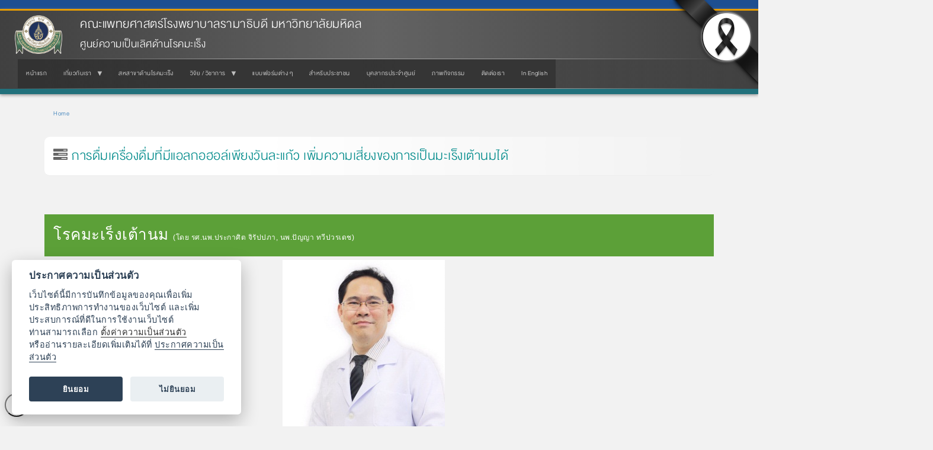

--- FILE ---
content_type: text/html; charset=UTF-8
request_url: https://www.rama.mahidol.ac.th/cancer_center/th/content/07102019-1632-th
body_size: 13866
content:
<!DOCTYPE html>
<html  lang="th" dir="ltr" prefix="og: https://ogp.me/ns#">
  <head>
    <meta charset="utf-8" />
<meta name="description" content="โรคมะเร็งเต้านม (โดย รศ.นพ.ประกาศิต จิรัปปภา, นพ.ปัญญา ทวีปวรเดช) " />
<meta name="keywords" content="cancer, center, reg, registry, Ramathibodi, hospital, ทะเบียน, มะเร็ง, โรงพยาบาล, รามาธิบดี" />
<link rel="canonical" href="https://www.rama.mahidol.ac.th/cancer_center/th/content/07102019-1632-th" />
<meta name="robots" content="index, follow, max-image-preview:large" />
<meta property="og:site_name" content="ศูนย์ความเป็นเลิศด้านโรคมะเร็ง คณะแพทยศาสตร์โรงพยาบาลรามาธิบดี มหาวิทยาลัยมหิดล" />
<meta property="og:type" content="website" />
<meta property="og:url" content="https://www.rama.mahidol.ac.th/cancer_center/th/content/07102019-1632-th" />
<meta property="og:title" content="การดื่มเครื่องดื่มที่มีแอลกอฮอล์เพียงวันละแก้ว เพิ่มความเสี่ยงของการเป็นมะเร็งเต้านมได้" />
<meta property="og:description" content="โรคมะเร็งเต้านม (โดย รศ.นพ.ประกาศิต จิรัปปภา, นพ.ปัญญา ทวีปวรเดช) " />
<meta property="og:image:alt" content="การดื่มเครื่องดื่มที่มีแอลกอฮอล์เพียงวันละแก้ว เพิ่มความเสี่ยงของการเป็นมะเร็งเต้านมได้" />
<meta property="og:updated_time" content="2022-04-20T15:11:38+07:00" />
<meta property="article:published_time" content="2019-10-07T16:32:21+07:00" />
<meta property="article:modified_time" content="2022-04-20T15:11:38+07:00" />
<meta name="Generator" content="Drupal 10 (https://www.drupal.org)" />
<meta name="MobileOptimized" content="width" />
<meta name="HandheldFriendly" content="true" />
<meta name="viewport" content="width=device-width, initial-scale=1.0" />
<link rel="icon" href="/cancer_center/sites/default/files/ramaLogo_64X64b_0.png" type="image/png" />
<link rel="alternate" hreflang="th" href="https://www.rama.mahidol.ac.th/cancer_center/th/content/07102019-1632-th" />

    <title>การดื่มเครื่องดื่มที่มีแอลกอฮอล์เพียงวันละแก้ว เพิ่มความเสี่ยงของการเป็นมะเร็งเต้านมได้ | ศูนย์ความเป็นเลิศด้านโรคมะเร็ง คณะแพทยศาสตร์โรงพยาบาลรามาธิบดี มหาวิทยาลัยมหิดล</title>
    <link rel="stylesheet" media="all" href="/cancer_center/libraries/drupal-superfish/css/superfish.css?t10n4e" />
<link rel="stylesheet" media="all" href="/cancer_center/core/assets/vendor/jquery.ui/themes/base/core.css?t10n4e" />
<link rel="stylesheet" media="all" href="/cancer_center/core/assets/vendor/jquery.ui/themes/base/controlgroup.css?t10n4e" />
<link rel="stylesheet" media="all" href="/cancer_center/core/assets/vendor/jquery.ui/themes/base/checkboxradio.css?t10n4e" />
<link rel="stylesheet" media="all" href="/cancer_center/core/assets/vendor/jquery.ui/themes/base/resizable.css?t10n4e" />
<link rel="stylesheet" media="all" href="/cancer_center/core/assets/vendor/jquery.ui/themes/base/button.css?t10n4e" />
<link rel="stylesheet" media="all" href="/cancer_center/core/assets/vendor/jquery.ui/themes/base/dialog.css?t10n4e" />
<link rel="stylesheet" media="all" href="/cancer_center/core/misc/components/progress.module.css?t10n4e" />
<link rel="stylesheet" media="all" href="/cancer_center/core/misc/components/ajax-progress.module.css?t10n4e" />
<link rel="stylesheet" media="all" href="/cancer_center/core/modules/system/css/components/align.module.css?t10n4e" />
<link rel="stylesheet" media="all" href="/cancer_center/core/modules/system/css/components/fieldgroup.module.css?t10n4e" />
<link rel="stylesheet" media="all" href="/cancer_center/core/modules/system/css/components/container-inline.module.css?t10n4e" />
<link rel="stylesheet" media="all" href="/cancer_center/core/modules/system/css/components/clearfix.module.css?t10n4e" />
<link rel="stylesheet" media="all" href="/cancer_center/core/modules/system/css/components/details.module.css?t10n4e" />
<link rel="stylesheet" media="all" href="/cancer_center/core/modules/system/css/components/hidden.module.css?t10n4e" />
<link rel="stylesheet" media="all" href="/cancer_center/core/modules/system/css/components/item-list.module.css?t10n4e" />
<link rel="stylesheet" media="all" href="/cancer_center/core/modules/system/css/components/js.module.css?t10n4e" />
<link rel="stylesheet" media="all" href="/cancer_center/core/modules/system/css/components/nowrap.module.css?t10n4e" />
<link rel="stylesheet" media="all" href="/cancer_center/core/modules/system/css/components/position-container.module.css?t10n4e" />
<link rel="stylesheet" media="all" href="/cancer_center/core/modules/system/css/components/reset-appearance.module.css?t10n4e" />
<link rel="stylesheet" media="all" href="/cancer_center/core/modules/system/css/components/resize.module.css?t10n4e" />
<link rel="stylesheet" media="all" href="/cancer_center/core/modules/system/css/components/system-status-counter.css?t10n4e" />
<link rel="stylesheet" media="all" href="/cancer_center/core/modules/system/css/components/system-status-report-counters.css?t10n4e" />
<link rel="stylesheet" media="all" href="/cancer_center/core/modules/system/css/components/system-status-report-general-info.css?t10n4e" />
<link rel="stylesheet" media="all" href="/cancer_center/core/modules/system/css/components/tablesort.module.css?t10n4e" />
<link rel="stylesheet" media="all" href="/cancer_center/modules/jquery_ui/assets/vendor/jquery.ui/themes/base/core.css?t10n4e" />
<link rel="stylesheet" media="all" href="/cancer_center/modules/jquery_ui/assets/vendor/jquery.ui/themes/base/draggable.css?t10n4e" />
<link rel="stylesheet" media="all" href="/cancer_center/modules/jquery_ui/assets/vendor/jquery.ui/themes/base/resizable.css?t10n4e" />
<link rel="stylesheet" media="all" href="/cancer_center/core/modules/ckeditor5/css/ckeditor5.dialog.fix.css?t10n4e" />
<link rel="stylesheet" media="all" href="/cancer_center/core/assets/vendor/jquery.ui/themes/base/theme.css?t10n4e" />
<link rel="stylesheet" media="all" href="/cancer_center/modules/calendar/css/calendar.css?t10n4e" />
<link rel="stylesheet" media="all" href="/cancer_center/modules/calendar/css/calendar_multiday.css?t10n4e" />
<link rel="stylesheet" media="all" href="/cancer_center/modules/jquery_ui/assets/vendor/jquery.ui/themes/base/theme.css?t10n4e" />
<link rel="stylesheet" media="all" href="/cancer_center/libraries/drupal-superfish/style/black/black.css?t10n4e" />
<link rel="stylesheet" media="all" href="https://www.rama.mahidol.ac.th/atrama/sites/default/files/bootstrap/css/bootstrap.css" />
<link rel="stylesheet" media="all" href="https://cdn.jsdelivr.net/npm/@unicorn-fail/drupal-bootstrap-styles@0.0.2/dist/3.1.1/7.x-3.x/drupal-bootstrap.css" integrity="sha512-ys0R7vWvMqi0PjJvf7827YdAhjeAfzLA3DHX0gE/sPUYqbN/sxO6JFzZLvc/wazhj5utAy7rECg1qXQKIEZOfA==" crossorigin="anonymous" />
<link rel="stylesheet" media="all" href="https://cdn.jsdelivr.net/npm/@unicorn-fail/drupal-bootstrap-styles@0.0.2/dist/3.1.1/8.x-3.x/drupal-bootstrap.css" integrity="sha512-ixuOBF5SPFLXivQ0U4/J9sQbZ7ZjmBzciWMBNUEudf6sUJ6ph2zwkpFkoUrB0oUy37lxP4byyHasSpA4rZJSKg==" crossorigin="anonymous" />
<link rel="stylesheet" media="all" href="https://cdn.jsdelivr.net/npm/@unicorn-fail/drupal-bootstrap-styles@0.0.2/dist/3.2.0/7.x-3.x/drupal-bootstrap.css" integrity="sha512-MiCziWBODHzeWsTWg4TMsfyWWoMltpBKnf5Pf5QUH9CXKIVeGpEsHZZ4NiWaJdgqpDzU/ahNWaW80U1ZX99eKw==" crossorigin="anonymous" />
<link rel="stylesheet" media="all" href="https://cdn.jsdelivr.net/npm/@unicorn-fail/drupal-bootstrap-styles@0.0.2/dist/3.2.0/8.x-3.x/drupal-bootstrap.css" integrity="sha512-US+XMOdYSqB2lE8RSbDjBb/r6eTTAv7ydpztf8B7hIWSlwvzQDdaAGun5M4a6GRjCz+BIZ6G43l+UolR+gfLFQ==" crossorigin="anonymous" />
<link rel="stylesheet" media="all" href="https://cdn.jsdelivr.net/npm/@unicorn-fail/drupal-bootstrap-styles@0.0.2/dist/3.3.1/7.x-3.x/drupal-bootstrap.css" integrity="sha512-3gQUt+MI1o8v7eEveRmZzYx6fsIUJ6bRfBLMaUTzdmNQ/1vTWLpNPf13Tcrf7gQ9iHy9A9QjXKxRGoXEeiQnPA==" crossorigin="anonymous" />
<link rel="stylesheet" media="all" href="https://cdn.jsdelivr.net/npm/@unicorn-fail/drupal-bootstrap-styles@0.0.2/dist/3.3.1/8.x-3.x/drupal-bootstrap.css" integrity="sha512-AwNfHm/YKv4l+2rhi0JPat+4xVObtH6WDxFpUnGXkkNEds3OSnCNBSL9Ygd/jQj1QkmHgod9F5seqLErhbQ6/Q==" crossorigin="anonymous" />
<link rel="stylesheet" media="all" href="https://cdn.jsdelivr.net/npm/@unicorn-fail/drupal-bootstrap-styles@0.0.2/dist/3.4.0/8.x-3.x/drupal-bootstrap.css" integrity="sha512-j4mdyNbQqqp+6Q/HtootpbGoc2ZX0C/ktbXnauPFEz7A457PB6le79qasOBVcrSrOBtGAm0aVU2SOKFzBl6RhA==" crossorigin="anonymous" />

    
  </head>
  <body class="path-node page-node-type-pages has-glyphicons">
    <a href="#main-content" class="visually-hidden focusable skip-link">
      Skip to main content
    </a>
    
      <div class="dialog-off-canvas-main-canvas" data-off-canvas-main-canvas>
              <header class="navbar navbar-default container" id="navbar" role="banner">
            <div class="navbar-header">
          <div class="region region-navigation">
          <a class="logo navbar-btn pull-left" href="/cancer_center/th" title="Home" rel="home">
      <img src="/cancer_center/sites/default/files/LogoRama2Website236X192_0_0.png" alt="Home" />
    </a>
        <a class="name navbar-brand" href="/cancer_center/th" title="Home" rel="home">คณะแพทยศาสตร์โรงพยาบาลรามาธิบดี มหาวิทยาลัยมหิดล</a>
        <p class="navbar-text">ศูนย์ความเป็นเลิศด้านโรคมะเร็ง</p>
  
  </div>

                          <button type="button" class="navbar-toggle collapsed" data-toggle="collapse" data-target="#navbar-collapse" aria-expanded="false">
            <span class="sr-only">Toggle navigation</span>
            <span class="icon-bar"></span>
            <span class="icon-bar"></span>
            <span class="icon-bar"></span>
          </button>
              </div>

                    <div id="navbar-collapse" class="navbar-collapse collapse">
            <div class="region region-navigation-collapsible">
    <section id="block-bootstrap-block-17" class="block block-block-content block-block-contentc81d3e27-0210-4b94-ac49-09a845aca5e5 clearfix">
  
    

      
            <div class="field field--name-body field--type-text-with-summary field--label-hidden field--item"><link href="https://www.rama.mahidol.ac.th/atrama/sites/default/files/themestyle/css/theme-style-main.css" rel="stylesheet" type="text/css">
<style type="text/css">/* Fix Social Share */
.social-share { padding-top: 5px; border-top: 1px solid #EFEFEF; }
.social-share li { display: inline;}
.social-share .share-label { font-weight: bold; }
/* END Fix Social Share */
/* Views News */
.views_news {
	margin: 5px
}
.views_news table{
	color: #777;
	font-size: 14px;
	line-height: 125%;
}
.views_news td {
	padding: 2px;
}
.views_news td#views_news_items {
    height: 25px;
	padding: 2px 2px 2px 20px;
    font-size: 90%;
    color:#777777;
	border-bottom: 1px solid #F3F3F3;
	background: url(/cancer_center/sites/default/files/public/css/icon.gif) no-repeat 2px 5px;
}
.views_news td#views_news_items:hover {
	border-bottom: 1px solid #11B8A1;
	background: #F5FCF2 url(/cancer_center/sites/default/files/public/css/icon-black.png) no-repeat 2px 5px;
}
.views_news td#views_news_items a,
.views_news td#views_news_items a:visited {
    color: #777777;
    text-decoration: none;
}
.views_news td#views_news_items a:hover {
    color: #1D95E4;
    text-decoration: none;
}
.views_news span#views_news_date {
    font-size: 70%;
    color:#F96;
}
/* END Views News */
/* Right Menu */
#menu-over {
        max-width: 280px;
        height: 20px;
        padding: 5px;
        color: #333;
        text-indent: 15px;
        font-weight: bold;
        vertical-align: middle;
        background: #f5f5f5 url(/cancer_center/sites/default/files/public/css/bullet-light-green01.jpg) no-repeat 5px 8px;
        border-top: 1px solid #fff;
        border-bottom: 1px solid #ddd;
}
#menu-over-top {
        max-width: 280px;
        height: 20px;
        padding: 5px;
        color: #fff;
        font-size: 18px;
        font-weight: bold;
        background: #11B8A1;
        border-bottom: 1px solid #ddd;
        border-top-left-radius: 15px;
        border-top-right-radius: 15px;
}
#menu-over-footer {
        max-width: 280px;
        height: 10px;
        background: #11B8A1;
        border-top: 1px solid #fff;
        border-bottom-left-radius: 15px;
        border-bottom-right-radius: 15px;
}
#menu-over a, a:visited {
        color: #333;
        text-decoration: none;
}
#menu-over a:hover {
        color: #fff;
        text-decoration: underline;
}
#menu-over:hover {
	color: #FFF;
        background: #ccc url(/cancer_center/sites/default/files/public/css/bullet-orange01.jpg) no-repeat 5px 8px;;
        border-top: 1px solid #fff;
        border-bottom: 1px solid #999;
}
/* END Right Menu */
/* Views News Thumbnail */
.views_news_thumb {
	margin: 5px 5px 5px 0px;
	padding: 5px 3px 0px 5px;
	min-width: 270px;
font-size: 12px;
}
.views_news_thumb:hover {
	background: #F5FCF2;
}
.views_news_thumb td {
	vertical-align: top;
 	line-height: 125%;
}
.views_news_thumb td#views_news_thumb {
width: 90px;
/* padding: 5px;
margin: 5px; */
}
.views_news_thumb td#views_news_thumb_detial {
width: 100%;
}
.views_news_thumb td#views_news_thumb img {
width: 90px;
height: 90px;
border-radius: 15px;
border: 2px solid #FFF;
}
.views_news_thumb:hover td#views_news_thumb img {
border: 2px solid #FFAB1A;
}
.views_news_thumb td#views_news_thumb_detial div#views_news_thumb_title {
margin: 5px;
min-height: 38px;
max-height: 65px;
font-size: 110%;
font-weight: bold;
color: #11B8A1;
border-bottom: 1px solid #11B8A1;
}
.views_news_thumb td#views_news_thumb_detial div#views_news_thumb_title a,
.views_news_thumb td#views_news_thumb_detial div#views_news_thumb_title a:visited {
	color: #11B8A1;
	text-decoration: none;
}
.views_news_thumb td#views_news_thumb_detial div#views_news_thumb_title a:hover {
	color: #11B8A1;
	text-decoration: underline;
}
.views_news_thumb td#views_news_thumb_detial div#views_news_thumb_summery {
	margin: 5px 5px 0px 5px;
	min-height: 50px;
	font-size: 12px;
	color: #777;
	text-indent: 15px;
line-height: 125%;
}
.views_news_thumb div#views_news_thumb_more {
	margin: 0 5px 0 5px;
	text-align: right;
	font-size: 12px;
	font-style: italic;
	color: #95AA11;
}
/* View Announce | Event | Article : Thumbnail */
/* Title HighLight */
.title-highlight {
margin: -5px -20px 0 -20px;
}
.title-highlight table {
background: #F5FCF2 url(/cancer_center/sites/default/files/public/css/icon-TitleHighLight-L.png) no-repeat 0;
border-top: 1px solid #11B8A1;
border-bottom: 1px solid #11B8A1;
color: #333;
font-size: 160%;
text-indent: 35px;
}
.title-highlight table#title-highlight a, 
.ttile-highlight table#title-highlight a:visited {
padding: 0;
color: #333;
text-decoration: none;
}
.title-highlight table#title-highlight a:hover {
color: #333;
text-decoration: underline;
}
/* END Title HighLight */
</style></div>
      
  </section>

<section id="block-bootstrap-block-30" class="block block-block-content block-block-content5d52c380-be76-43ad-b8df-f6b7f542b04e clearfix">
  
    

      
            <div class="field field--name-body field--type-text-with-summary field--label-hidden field--item"><style type="text/css">.rama_logo img { width: 50px; }
.h1First, .h1Second { width: 76% !important; }
.clearboth { clear: both; }

/* Views News Intra */
.ViewsNews-FirstColumn { margin: 2px 5px; width: 98%; overflow: hidden; }
.ViewsNews-FirstColumn p { margin: 0; padding: 0; }
.ViewsNews-FirstColumn:hover { background: #f5f5f5; box-shadow: 1px 1px 3px #ccc; border-radius: 10px; }
.ViewsNews-FirstColumn .ViewsNews-FirstColumn-thumb { float: left; margin: 5px; width: 20%; min-width: 135px; }
.ViewsNews-FirstColumn .ViewsNews-FirstColumn-thumb img { padding: 2px; width: 100%; height: auto; border: 1px solid #E5E5E5; border-radius: 10px; }
.ViewsNews-FirstColumn:hover .ViewsNews-FirstColumn-thumb img { border: 1px solid #F47D30; }
.ViewsNews-FirstColumn .ViewsNews-FirstColumn-detial { float:left; margin: 5px; width: 77%; min-width: 400px; max-width: 530px; }
.ViewsNews-FirstColumn .ViewsNews-FirstColumn-detial .ViewsNews-FirstColumn-title { padding: 5px; font-size: 100%; font-weight: bold; background: #e5e5e5; }
.ViewsNews-FirstColumn:hover > .ViewsNews-FirstColumn-detial .ViewsNews-FirstColumn-title { background: #bbb; }
.ViewsNews-FirstColumn:hover > .ViewsNews-FirstColumn-detial .ViewsNews-FirstColumn-title a { color: #FFF; /* #F47D30; */ }
.ViewsNews-FirstColumn .ViewsNews-FirstColumn-detial .ViewsNews-FirstColumn-summary { padding: 5px; font-size: 90%; color:#666; text-indent: 15px; }
.ViewsNews-FirstColumn .ViewsNews-FirstColumn-detial .ViewsNews-FirstColumn-readmore { padding: 2px 5px; text-align: right; font-size: 80%; color:#999; }
.ViewsNews-FirstColumn:hover .ViewsNews-FirstColumn-detial .ViewsNews-FirstColumn-readmore a { text-decoration: underline; }
/* END Views News Intra */

/* Views Knowledge 4 Column */
.knowledge4Column { float: left; margin: 10px; width: 22%; }
.knowledge4Column p { margin: 0; padding: 0; }
.knowledge4Column .knowledge4Column-thumb { margin: 0 auto; text-align: center; }
.knowledge4Column .knowledge4Column-thumb img { opacity: 0.85; padding: 2px; width: 100%;  min-height: 75px; height: 7.75vw !important; max-height: 105px; border: 1px solid #e5e5e5; border-radius: 10px; }
.knowledge4Column:hover .knowledge4Column-thumb img { opacity: 1; -webkit-transition: all 1s; -moz-transition: all 1s; -ms-transition: all 1s; -o-transition: all 1s; border: 1px solid #FFC726; background: url(/ramamental/sites/default/files/public/css/Bullet-GeneralKnowledge.png) no-repeat; }
.knowledge4Column .knowledge4Column-title { margin: 5px 0 0 0; padding: 2px 5px; min-height: 60px; max-height: 60px; font-size: 95%; color: #666; font-weight: bold; overflow: hidden; }
.knowledge4Column:hover > .knowledge4Column-title a { color: #F47D30; }
.knowledge4Column .knowledge4Column-summary { margin: 0; padding: 5px; min-height: 95px; max-height: 95px; font-size: 90%; text-indent: 15px; overflow: hidden; }
.knowledge4Column .knowledge4Column-more { margin: 0; padding: 0 5px; font-size: 70%; text-align: right; border-top: 1px solid #ccc; }
.knowledge4Column:hover .knowledge4Column-more { border-top: 1px solid #FFC726; }
/* END Views Knowledge 4 Column */

/* Views UpComing Event 2 */
.upcoming-event2 { float: left; margin: 5px 0; width: 98%; }
.upcoming-event2 .upcoming-event2-item { float: left; margin: 0 2px; width: 50px; height: 50px; border: 1px solid #89AD3F; border-radius: 10px; text-align: center; font-weight: bold; }
.upcoming-event2:hover .upcoming-event2-item { border: 1px solid #F78948; }
.upcoming-event2 .upcoming-event2-month { padding: 3px 5px; background: #89AD3F; border-radius: 10px 10px 0 0; color: #FFF; font-size: 80%; line-height: 80%; }
.upcoming-event2:hover .upcoming-event2-month { background: #F78948; -webkit-transition: all 1s; -moz-transition: all 1s; -ms-transition: all 1s; -o-transition: all 1s; }
.upcoming-event2 .upcoming-event2-date { padding: 5px; height: 5px; color: #333; font-size: 150%; }
.upcoming-event2 .upcoming-event2-day { padding: 5px; color: #999; font-size: 60%; font-weight: normal; }
.upcoming-event2 .upcoming-event2-title { padding: 5px 0 0 2px; height: 48px; color: #333; font-size: 90%; line-height: 1.25; overflow: hidden; }
.upcoming-event2:hover .upcoming-event2-title > a { color: #F78948;  }
.upcoming-event2 .upcoming-event2-more { padding: 0 5px; color: #666; font-size: 70%; text-align: right; }
.upcoming-event2 a,
.upcoming-event2 a:visited { color: #333; }
.upcoming-event2 a:hover { color: #FFCB05; }
/* END Views UpComing Event 2 */

.vCancerReport { float: left; margin: 0; padding: 0; width: 25%; }
.vCancerReport .vCancerReport-thumb { margin: 0; padding: 0; width: 100%; text-align: center; /* background: #f5f5f5; */ }
.vCancerReport .vCancerReport-thumb img { margin: 5px 0; min-height: 140px; max-height: 140px; width: 109px; box-shadow: 0 0 5px #000; }
.vCancerReport:hover .vCancerReport-thumb img { -webkit-transform: scale3d(1.1, 1.1, 1); -moz-transform: scale3d(1.1, 1.1, 1); -ms-transform: scale3d(1.1, 1.1, 1); -o-transform: scale3d(1.1, 1.1, 1); }
.vCancerReport .vCancerReport-name { margin: 0; padding: 2px 0; width: 100%; height: 36px; font-size: 100%; line-height: 36px; font-weight: bold; color: #333; text-align: center; text-shadow: 0 0 1px #FFF; /* background: #efefef; */ }


@media only screen and (min-width: 769px) and (max-width: 979px) {

/* END Views Knowledge 4 Column */
.knowledge4Column { width: 21%; }
/* END Views Knowledge 4 Column */

}

@media only screen and (min-width: 481px)and (max-width: 768px) { 

/* Views News Intra */
.ViewsNews-FirstColumn .ViewsNews-FirstColumn-detial { width: 64vw; min-width: 290px; max-width: 555px; }
/* END Views News Intra */

/* END Views Knowledge 4 Column */
.knowledge4Column { width: 21%; }
/* END Views Knowledge 4 Column */

* END Views Knowledge 4 Column */
.knowledge4Column { width: 21%; }
.knowledge4Column .knowledge4Column-thumb img { width: 100%; min-height: 80px; max-height: 108; height: 14vw !important;  }
.knowledge4Column .knowledge4Column-title { min-height: 80px; max-height: 80px; }
.knowledge4Column .knowledge4Column-summary { line-height: 120%; min-height: 60px; }
/* END Views Knowledge 4 Column */

/* Views Calendar 768*/
.upcoming-event2 { width: 47.5%; }
.upcoming-event2 .upcoming-event2-title { padding: 0 5px; line-height: 1.5; }
.upcoming-event2 .upcoming-event2-more { display: none; }
/* END Views Calendar */

}

@media only screen and (max-width: 480px) {

.h1First { font-size: 3.75vw !important; }
.h1Second { font-size: 3.5vw !important; }

/* Views News Intra */
.ViewsNews-FirstColumn { margin-bottom: 10px; border: 1px solid #e5e5e5; border-radius: 10px; background: #f5f5f5; }
.ViewsNews-FirstColumn:hover { box-shadow: none; /* background: none; */ }
.ViewsNews-FirstColumn .ViewsNews-FirstColumn-thumb { float: none; margin: 5px auto; width: 98%; text-align: center;  }
.ViewsNews-FirstColumn .ViewsNews-FirstColumn-thumb img { min-width: 125px; width: 98%; height: auto; border: 0; border-radius: 0; }
.ViewsNews-FirstColumn:hover .ViewsNews-FirstColumn-thumb img { border: 0; }
.ViewsNews-FirstColumn .ViewsNews-FirstColumn-detial { float:none; min-width: inherit; max-width: inherit; width: 98%; }
.ViewsNews-FirstColumn .ViewsNews-FirstColumn-detial .ViewsNews-FirstColumn-title { background: none; border-bottom: 1px solid #ccc; }
.ViewsNews-FirstColumn:hover > .ViewsNews-FirstColumn-detial .ViewsNews-FirstColumn-title a { color: #333; }
.ViewsNews-FirstColumn:hover > .ViewsNews-FirstColumn-detial .ViewsNews-FirstColumn-title { background: none; }
.ViewsNews-FirstColumn .ViewsNews-FirstColumn-detial .ViewsNews-FirstColumn-summary { text-indent: 0; color: #999; border-top: 1px solid #FFF; }
.ViewsNews-FirstColumn .ViewsNews-FirstColumn-detial .ViewsNews-FirstColumn-readmore { margin-bottom: -10px; }
/* END Views News Intra */

/* Views Views Knowledge 4 Column */
.knowledge4Column { margin: 5px; width: 45%; }
.knowledge4Column .knowledge4Column-thumb img { max-height: 137px; height: 28.5vw !important; }
.knowledge4Column .knowledge4Column-title { min-height: 80px; max-height: 80px; }
/* END Views Knowledge 4 Column */

/* Views Calendar 480*/
.upcoming-event2 { margin: 4px 0; width: 99%; }
.upcoming-event2:hover { background: #F7FAED; }
.upcoming-event2 .upcoming-event2-item { width: 55px; height: 55px; }
.upcoming-event2 .upcoming-event2-month { padding: 2px; height: 14px; font-size: 80%; }
.upcoming-event2 .upcoming-event2-date { padding: 2px; height: 14px; font-size: 125%; }
.upcoming-event2 .upcoming-event2-day { margin-top: -5px; padding: 4px 2px; font-size: 65%; }
.upcoming-event2 .upcoming-event2-title { padding: 2px 5px; font-size: 110%; line-height: inherit; height: 53px; /* overflow: hidden; */ }
.upcoming-event2 .upcoming-event2-more { display: none; }
/* END Views Calendar */

.vCancerReport { width: 50%; }
.vCancerReport:hover .vCancerReport-thumb img { -webkit-transform: scale3d(1, 1, 1); -moz-transform: scale3d(1, 1, 1); -ms-transform: scale3d(1, 1, 1); -o-transform: scale3d(1, 1, 1); }

}
</style></div>
      
  </section>

<section id="block-bootstrap-mainmenuth" class="block block-superfish block-superfishmenu-cancercenter-main-menu-th clearfix">
  
    

      
<ul id="superfish-menu-cancercenter-main-menu-th" class="menu sf-menu sf-menu-cancercenter-main-menu-th sf-horizontal sf-style-black" role="menu" aria-label="Menu">
  

  
  <li id="menu-cancercenter-main-menu-th-menu-link-contenta4ca1ef6-9579-42a7-b379-f1b815a625b2" class="sf-depth-1 sf-no-children sf-first" role="none">
    
          <a href="/cancer_center/th" title="cancer center rama" class="sf-depth-1" role="menuitem">หน้าแรก</a>
    
    
    
    
      </li>


            
  <li id="menu-cancercenter-main-menu-th-menu-link-content64bb7f0e-6032-462a-9bdf-cec23c39ad90" class="sf-depth-1 menuparent" role="none">
    
          <span class="sf-depth-1 menuparent nolink" role="menuitem" aria-haspopup="true" aria-expanded="false">เกี่ยวกับเรา</span>
    
    
    
              <ul role="menu">
      
      

  
  <li id="menu-cancercenter-main-menu-th-menu-link-content061459a3-0adf-404f-aa95-959c8cd9dd5e" class="sf-depth-2 sf-no-children sf-first" role="none">
    
          <a href="/cancer_center/th/information" class="sf-depth-2" role="menuitem">ข้อมูลศูนย์มะเร็งรามาธิบดี</a>
    
    
    
    
      </li>


  
  <li id="menu-cancercenter-main-menu-th-menu-link-content011b86cc-29ac-4b6a-acc6-7e036feedf89" class="sf-depth-2 sf-no-children" role="none">
    
          <a href="/cancer_center/th/about/cancercenter/vision" class="sf-depth-2" role="menuitem">วิสัยทัศน์ พันธกิจ</a>
    
    
    
    
      </li>


  
  <li id="menu-cancercenter-main-menu-th-menu-link-content96c51afe-f2a7-4d78-8f10-c432f151381d" class="sf-depth-2 sf-no-children" role="none">
    
          <a href="/cancer_center/th/appoint" class="sf-depth-2" role="menuitem">คำสั่งแต่งตั้งคณะกรรมการ / อนุกรรมการ / คณะทำงาน</a>
    
    
    
    
      </li>



              </ul>
      
    
    
      </li>


  
  <li id="menu-cancercenter-main-menu-th-menu-link-contentc6287d72-66af-4472-b32a-07f34a3e7551" class="sf-depth-1 sf-no-children" role="none">
    
          <a href="/cancer_center/th/multidisciplinary" class="sf-depth-1" role="menuitem">สหสาขาด้านโรคมะเร็ง</a>
    
    
    
    
      </li>


            
  <li id="menu-cancercenter-main-menu-th-menu-link-content48a837a0-947f-49d4-acc6-e64228cb0f85" class="sf-depth-1 menuparent" role="none">
    
          <a href="/cancer_center/th/research" class="sf-depth-1 menuparent" role="menuitem" aria-haspopup="true" aria-expanded="false">วิจัย / วิชาการ</a>
    
    
    
              <ul role="menu">
      
      

  
  <li id="menu-cancercenter-main-menu-th-menu-link-content206e8469-8cc6-40c2-a051-88fc97a38cbd" class="sf-depth-2 sf-no-children sf-first" role="none">
    
          <a href="http://canreg.ra.mahidol.ac.th/?target=/reader.php%3Fqid%3D442" class="sf-depth-2 sf-external" role="menuitem">Innovations</a>
    
    
    
    
      </li>


  
  <li id="menu-cancercenter-main-menu-th-menu-link-content1151d103-4cdc-42e3-8d02-ac778f4ff190" class="sf-depth-2 sf-no-children" role="none">
    
          <a href="/cancer_center/th/news/event-conference" class="sf-depth-2" role="menuitem">วิชาการด้านโรคมะเร็ง</a>
    
    
    
    
      </li>


  
  <li id="menu-cancercenter-main-menu-th-menu-link-content269993fa-a773-4fbd-819a-4ad35be19e30" class="sf-depth-2 sf-no-children" role="none">
    
          <a href="/cancer_center/th/content/CQI" class="sf-depth-2" role="menuitem">ผลงานคุณภาพ (CQI)</a>
    
    
    
    
      </li>


  
  <li id="menu-cancercenter-main-menu-th-menu-link-content78878e60-92f5-4b30-916e-529437f1587f" class="sf-depth-2 sf-no-children" role="none">
    
          <a href="/cancer_center/th/content/dsc" class="sf-depth-2" role="menuitem">รับรองเฉพาะโรค (DSC)</a>
    
    
    
    
      </li>



              </ul>
      
    
    
      </li>


  
  <li id="menu-cancercenter-main-menu-th-menu-link-content8b5fe8d3-d151-4c4c-9f62-984521d6b337" class="sf-depth-1 sf-no-children" role="none">
    
          <a href="/cancer_center/th/downforms" class="sf-depth-1" role="menuitem">แบบฟอร์มต่าง ๆ</a>
    
    
    
    
      </li>


  
  <li id="menu-cancercenter-main-menu-th-menu-link-contenta7910497-e5ec-4360-88f6-db531cb91808" class="sf-depth-1 sf-no-children" role="none">
    
          <a href="/cancer_center/th/knowledge" class="sf-depth-1" role="menuitem">สำหรับประชาชน</a>
    
    
    
    
      </li>


  
  <li id="menu-cancercenter-main-menu-th-menu-link-contentaff37911-c408-48a8-b369-608f5af51c6c" class="sf-depth-1 sf-no-children" role="none">
    
          <a href="/cancer_center/th/contactus/staffscancer" class="sf-depth-1" role="menuitem">บุคลากรประจำศูนย์</a>
    
    
    
    
      </li>


  
  <li id="menu-cancercenter-main-menu-th-menu-link-contentdbf27e81-6be7-4f44-af0d-092fab840e7f" class="sf-depth-1 sf-no-children" role="none">
    
          <a href="/cancer_center/th/news/event" title="ภาพกิจกรรมต่างๆของศูนย์มะเร็ง" class="sf-depth-1" role="menuitem">ภาพกิจกรรม</a>
    
    
    
    
      </li>


  
  <li id="menu-cancercenter-main-menu-th-menu-link-contentde23041a-afa7-4d41-9877-cb42c300a513" class="sf-depth-1 sf-no-children" role="none">
    
          <a href="/cancer_center/th/contactus_th" class="sf-depth-1" role="menuitem">ติดต่อเรา</a>
    
    
    
    
      </li>


  
  <li id="menu-cancercenter-main-menu-th-menu-link-contentefe70f1a-27bf-4285-b33c-f65bd17f3bb5" class="sf-depth-1 sf-no-children" role="none">
    
          <a href="https://www.rama.mahidol.ac.th/cancer_center/en" class="sf-depth-1 sf-external" role="menuitem">In English</a>
    
    
    
    
      </li>


</ul>

  </section>


  </div>

        </div>
                </header>
  
  <div role="main" class="main-container container js-quickedit-main-content">
    <div class="row">

                              <div class="col-sm-12" role="heading">
              <div class="region region-header">
    <div data-drupal-messages-fallback class="hidden"></div>
    <ol class="breadcrumb">
          <li >
                  <a href="/cancer_center/th">Home</a>
              </li>
      </ol>

    <h1 class="page-header">
<span>การดื่มเครื่องดื่มที่มีแอลกอฮอล์เพียงวันละแก้ว เพิ่มความเสี่ยงของการเป็นมะเร็งเต้านมได้</span>
</h1>


  </div>

          </div>
              
            
                  <section class="col-sm-12">

                
                                      
                  
                          <a id="main-content"></a>
            <div class="region region-content">
      
<article data-history-node-id="611" class="pages full clearfix">

  
    

  
  <div class="content">
    
            <div class="field field--name-body field--type-text-with-summary field--label-hidden field--item"><div class="header">
<p><span style="font-size:24px"><span style="font-family:trebuchet ms,helvetica,sans-serif"><span style="font-size:26px">โรคมะเร็งเต้านม&nbsp;</span><span style="font-size:12px"><span style="line-height:20px">(โดย รศ.นพ.ประกาศิต จิรัปปภา, นพ.ปัญญา ทวีปวรเดช)</span></span>&nbsp;</span></span></p>
</div>
<table border="0" cellpadding="1" cellspacing="1" style="width:100%">
<tbody>
<tr>
<td><img alt src="/cancer_center/sites/default/files/public/pdf/Article/Breast/%E0%B8%9B%E0%B8%A3%E0%B8%B0%E0%B8%81%E0%B8%B2%E0%B8%A8%E0%B8%B4%E0%B8%95%20%E0%B8%88%E0%B8%B4%E0%B8%A3%E0%B8%B1%E0%B8%9B%E0%B8%9B%E0%B8%A0%E0%B8%B2.jpg"></td>
<td class="rtecenter">&nbsp;</td>
</tr>
<tr>
<td class="rtecenter">
<p><span style="font-size:16px"><span style="font-family:trebuchet ms,helvetica,sans-serif">รศ.นพ.ประกาศิต จิรัปปภา</span></span><br>
			หน่วยศัลยศาสตร์เต้านมและต่อมไร้ท่อ<br>
			คณะแพทยศาสตร์โรงพยาบาลรามาธิบดี</p>
</td>
<td class="rtecenter">
<p>&nbsp;</p>
</td>
</tr>
</tbody>
</table>
<h4 class="rtecenter">&nbsp;</h4>
<h3><span style="color:#2980b9"><strong>การดื่มเครื่องดื่มที่มีแอลกอฮอล์เพียงวันละแก้ว เพิ่มความเสี่ยงของการเป็นมะเร็งเต้านมได้</strong></span></h3>
<p class="rtejustify"><span style="font-size:16px"><span style="font-family:trebuchet ms,helvetica,sans-serif">สำหรับข่าวที่น่าสนใจ นำมาเล่าสู่กันฟังในวันนี้ ก็กำลังเป็นประเด็นที่ได้รับความสนใจกันเป็นอย่างมากนะครับ สำหรับภัยใกล้ตัวอย่างแอลกอฮอล์ ซึ่งจั่วหัวมาด้วยบทความจากสำนักข่าว CNN ที่ว่า <span style="color:#16a085">“A drink a day tied to higher breast cancer risk, report says” หรือ “การดื่มเครื่องดื่มที่มีแอลกอฮอล์เพียงวันละแก้ว เพิ่มความเสี่ยงของการเป็นมะเร็งเต้านมได้”</span><span style="color:#009999"> </span>เอาล่ะสิครับ ... เมื่ออันตรายเข้ามาใกล้ตัวมากขึ้นทุกที เราไปดูในรายละเอียดของเรื่องนี้กันเลยดีกว่าครับ</span></span></p>
<p class="rtejustify"><span style="font-size:16px"><span style="font-family:trebuchet ms,helvetica,sans-serif"><img alt src="/cancer_center/sites/default/files/public/pdf/Article/Breast/%E0%B8%AA%E0%B8%B8%E0%B8%A3%E0%B8%B22-1.jpg" style="width:40%"></span></span><br>
&nbsp;</p>
<p class="rtejustify"><span style="font-size:16px"><span style="font-family:trebuchet ms,helvetica,sans-serif"><span style="color:#009999">&nbsp; &nbsp; &nbsp; &nbsp; &nbsp;</span>เป็นที่รู้กันในกลุ่มนักวิจัยมานานแล้วว่า การดื่มเครื่องดื่มที่มีแอลกอฮอล์เป็นส่วนผสมมากๆนั้นเพิ่มความเสี่ยงของการเกิดมะเร็งเต้านมได้&nbsp;โดยข้อมูลล่าสุดจากสมาคมการวิจัยเพื่อการป้องกันโรคมะเร็งประเทศสหรัฐอเมริกา (American Institute for Cancer Research) และกองทุนโลกเพื่อการวิจัยด้านมะเร็ง (World Cancer Research Fund) ได้ออกมาเปิดเผยถึงความเสี่ยงจากการดื่มเครื่องดื่มที่มีแอลกอฮอล์ทุกวัน กับการเกิดมะเร็งเต้านมในสตรีวัยก่อน และหลังหมดประจำเดือน โดย</span></span></p>
<p><img alt src="/cancer_center/sites/default/files/public/pdf/Article/Breast/anne-mctiernan.jpg" style="width:30%"></p>
<p class="rtecenter">
<span style="font-size:14px"><span style="font-family:trebuchet ms,helvetica,sans-serif">Dr. Anne McTiernan</span></span></p>
<p><span style="font-size:16px"><span style="font-family:trebuchet ms,helvetica,sans-serif">Dr. Anne McTiernan หัวหน้าทีมวิจัยจากสถาบันวิจัยด้านมะเร็ง Fred Hutchinson ในซีแอทเทิล ได้กล่าวว่า <span style="color:#16a085">“การดื่มเครื่องดื่มที่มีแอลกอฮอล์วันละ 10 กรัม (เทียบเท่าไวน์ 1 แก้วเล็ก หรือ เบียร์ 240 ม.ล. หรือ สุรา 30 ม.ล.) เพิ่มความเสี่ยงของการเกิดมะเร็งเต้านมในสตรีวัยก่อนหมดประจำเดือน และหลังหมดประจำเดือนถึง 5% และ 9% ตามลำดับ”</span> ซึ่งเข้ายังได้กล่าวต่อไปอีกว่า เขารู้สึกตกใจเป็นอย่างมากกับผลการศึกษานี้ ซึ่งความเสี่ยงที่เพิ่มขึ้นจากการดื่มเพียง 1 แก้วต่อวันแม้ว่าจะเล็กน้อย แต่ทุกอย่างเริ่มต้นขึ้นจากจุดนั้น ซึ่งก็เป็นสาเหตุที่ทำให้สมาคมการวิจัยเพื่อการป้องกันโรคมะเร็งประเทศสหรัฐอเมริกา หรือ AICR นั้นได้ให้คำแนะนำว่าไม่ควรดื่มแอลกอฮอล์มากกว่า 1 แก้วต่อวัน เพื่อลดความเสี่ยงของการเกิดมะเร็งเต้านม</span></span><br>
&nbsp;</p>
<p class="rtejustify"><span style="color:#009999; font-family:&quot;trebuchet ms&quot;,helvetica,sans-serif; font-size:16px">&nbsp; &nbsp; &nbsp; &nbsp; &nbsp; &nbsp; &nbsp; &nbsp;&nbsp;</span><span style="font-family:&quot;trebuchet ms&quot;,helvetica,sans-serif; font-size:16px">สำหรับงานวิจัยดังกล่าวจาก AICR นั้น นักวิจัยได้รวบรวมผลการศึกษาจากงานวิจัยต่างๆกว่า 119 ฉบับจากทั่วโลก ซึ่งรวบรวมข้อมูลจากสตรีกว่า 12 ล้านคน และ ผู้ป่วยมะเร็งเต้านมมากกว่า 260000 ราย ซึ่ง</span></p>
<p><span style="font-size:16px"><span style="font-family:trebuchet ms,helvetica,sans-serif"><img alt src="/cancer_center/sites/default/files/public/pdf/Article/Breast/Chin-Yo%20Lin.jpg" style="width:60%"></span></span></p>
<p class="rtecenter">
<span style="font-size:14px"><span style="font-family:trebuchet ms,helvetica,sans-serif">Professor Chin-Yo Lin</span></span></p>
<p>
<span style="font-size:16px"><span style="font-family:trebuchet ms,helvetica,sans-serif">Chin-Yo Lin นักวิจัยจากมหาวิทยาลัย Houston’s Center for Nuclear Receptors and Cell Signaling ได้ให้ข้อมูลว่า “แอลกอฮอล์นั้นจะถูกเปลี่ยนให้กลายเป็นอะเซทัลดีไฮด์ (Acetaldehyde) ซึ่งทำให้เกิดการกลายพันธุ์ในหน่วยพันธุกรรม หรือ DNA ซึ่งทำให้เกิดการเปลี่ยนแปลงเป็นมะเร็งในที่สุด” “การดื่มเครื่องดื่มที่มีส่วนผสมของแอลกอฮอล์ยังพบว่ามีความสัมพันธ์กับการเพิ่มขึ้นของปริมาณของฮอร์โมนเพศหญิงเอสโตรเจน (estrogen) ซึ่งเป็นปัจจัยเสี่ยงหลักของมะเร็งเต้านม” นอกจากนี้ “ข้อมูลจากงานวิจัยในปี 2015 จาก Journal PLOS ONE ซึ่งพบว่าแอลกอฮอล์สามารถกระตุ้นการเจริญเติบโตของเซลล์มะเร็งเต้านมได้ โดยผ่านทางอิทธิพลของยีนที่ชื่อว่า BRAF” เขายังให้ข้อคิดเห็นอีกว่า “จากงานวิจัยที่ว่าการดื่มแอลกอฮอล์ปริมาณเล็กน้อยสามารถป้องกันการเกิดโรคหัวใจได้ แต่อย่างไรก็ตามคงจะต้องมาชั่งน้ำหนักกับความเสี่ยงของมะเร็งเต้านมที่เพิ่มขึ้น”</span></span></p>
<p><span style="color:#009999; font-family:&quot;trebuchet ms&quot;,helvetica,sans-serif; font-size:16px">&nbsp; &nbsp; &nbsp; &nbsp; &nbsp; &nbsp; &nbsp; &nbsp;&nbsp;</span><span style="font-family:&quot;trebuchet ms&quot;,helvetica,sans-serif; font-size:16px">แต่ใช่ว่าจะมีแต่ข้อมูลความเสี่ยงเพียงอย่างเดียวนะครับ AICR ยังได้เสนอปัจจัยที่ช่วยลดความเสี่ยงของการเกิดมะเร็งเต้านมที่พบจากงานวิจัยด้วยเช่นกัน ซึ่งคำแนะนำจาก AICR นั้นได้แก่<br>
• การดูแลให้นํ้าหนักอยู่ในเกณฑ์ปรกติ<br>
• การออกกำลังกายระดับปานกลาง (เช่นการเดินเร็ว หรือ brisk walking) อย่างน้อย 150 นาที (2 ช.ม.ครึ่ง) ต่อสัปดาห์<br>
• จำกัดปริมาณแอลกอฮอล์ไม่เกิน 1 แก้วต่อวัน<br>
• รับประทานอาหารจำพวกผัก-ผลไม้ และลดปริมาณนํ้าตาล และคาร์โบไฮเดรตที่ผ่านการขัดสี (refined carbohydrate)</span></p>
<p><span style="color:#009999; font-family:&quot;trebuchet ms&quot;,helvetica,sans-serif; font-size:16px">&nbsp; &nbsp; &nbsp; &nbsp; &nbsp; &nbsp; &nbsp; &nbsp;&nbsp;</span><span style="font-family:&quot;trebuchet ms&quot;,helvetica,sans-serif; font-size:16px">เป็นอย่างไรกันบ้างครับ ไม่ยากเลยใช่ไหมครับกับการปฏิบัติตัวเพื่อลดความเสี่ยงในการเกิดมะเร็งเต้านมที่แนะนำมา สำหรับข่าวฉบับเต็มนั้นสามารถอ่านได้จากลิ้งก์ที่ทางผมได้โพสต์ไว้ หรือหากใครสนใจอยากอ่านข้อมูลจากต้นฉบับของ AICR สามารถเข้าไปดูได้ที่ <a href="http://www.aicr.org/continuous-update-pr…/breast-cancer.html">http://www.aicr.org/continuous-update-pr…/breast-cancer.html</a> ซึ่งมีข้อมูลที่น่าสนใจเกี่ยวกับงานวิจัยเพื่อการป้องกันโรคมะเร็งอื่นๆด้วย นับว่าเป็นแหล่งความรู้ที่น่าสนใจมากเลยทีเดียวครับ สำหรับในวันนี้ผม ต้องขอลาไปก่อน อย่างไรก็อย่าลืมดูแลสุขภาพ และตรวจเต้านมด้วยตนเองเป็นประจำด้วยนะครับ สวัสดีครับ</span></p>
<p class="rtecenter">&nbsp;</p>
<p class="rtejustify"><span style="font-size:16px"><span style="font-family:trebuchet ms,helvetica,sans-serif">&nbsp; &nbsp; &nbsp; &nbsp; &nbsp;</span></span><span style="font-size:16px"><span style="font-family:trebuchet ms,helvetica,sans-serif">&nbsp; &nbsp; &nbsp; &nbsp; &nbsp;</span></span></p>
<p><span style="font-size:16px"><span style="font-family:trebuchet ms,helvetica,sans-serif"><img alt src="/cancer_center/sites/default/files/public/img/icon/ramaRCCC.png" style="width:30%"></span></span></p>
<style type="text/css">* {
    box-sizing: border-box;
}
.row::after {
    content: "";
    clear: both;
    display: block;
}



img {
  max-width: 100%;
  height: auto;
}
[class*="col-"] {
    float: left;
    padding: 15px;
}
html {
    font-family: "Lucida Sans", sans-serif;
}
.header {
    background-color: #5ca038;
    color: #ffffff;
    padding: 15px;
}
.menu ul {
    list-style-type: none;
    margin: 0;
    padding: 0;
}
.menu li {
    padding: 8px;
    margin-bottom: 7px;
}
.aside {
    background-color: #33b5e5;
    padding: 15px;
    color: #ffffff;
    text-align: center;
    font-size: 14px;
    box-shadow: 0 1px 3px rgba(0,0,0,0.12), 0 1px 2px rgba(0,0,0,0.24);
}
.footer {
    background-color: #0099cc;
    color: #ffffff;
    text-align: center;
    font-size: 12px;
    padding: 15px;
}
/* For desktop: */
.col-1 {width: 8.33%;}
.col-2 {width: 16.66%;}
.col-3 {width: 30%;}
.col-4 {width: 33.33%;}
.col-5 {width: 41.66%;}
.col-6 {width: 70%;}
.col-7 {width: 58.33%;}
.col-8 {width: 66.66%;}
.col-9 {width: 75%;}
.col-10 {width: 83.33%;}
.col-11 {width: 91.66%;}
.col-12 {width: 100%;}

@media only screen and (max-width: 768px) {
    /* For mobile phones: */
    [class*="col-"] {
        width: 100%;
    }
}

img {
    display: block;
    margin: 0 auto;
}
</style></div>
      
  </div>

</article>


  </div>

              </section>

                </div>
  </div>

      <footer class="footer container" role="contentinfo">
        <div class="region region-footer">
    <section id="block-bootstrap-block-181" class="block block-block-content block-block-content76e92b8d-315b-45da-a6fc-46dfbd798749 clearfix">
  
    

      
            <div class="field field--name-body field--type-text-with-summary field--label-hidden field--item"><div class="Footer-txt-style-Container">
<div class="Footer-txt-style-L">
<ul>
<li><a href="https://www.mahidol.ac.th/th" title="มหาวิทยาลัยมหิดล">มหาวิทยาลัยมหิดล</a></li>
<li><a href="/" title="คณะแพทยศาสตร์โรงพยาบาลรามาธิบดี มหาวิทยาลัยมหิดล">คณะแพทยศาสตร์โรงพยาบาลรามาธิบดี มหาวิทยาลัยมหิดล</a></li>
<li><a href="/rama_hospital" title="โรงพยาบาลรามาธิบดี">โรงพยาบาลรามาธิบดี</a></li>
<li><a href="/qsmc" title="ศูนย์การแพทย์สิริกิติ์">ศูนย์การแพทย์สิริกิติ์</a></li>
<li><a href="/sdmc" title="ศูนย์การแพทย์สมเด็จพระเทพรัตน์">ศูนย์การแพทย์สมเด็จพระเทพรัตน์</a></li>
<li><a href="/cnmi" title="สถาบันการแพทย์จักรีนฤบดินทร์">สถาบันการแพทย์จักรีนฤบดินทร์</a></li>
</ul>
</div>
<div class="Footer-txt-style-R">
<div class="Footer-txt-style-R-icon"><a href="http://www.facebook.com/ramathibodi" title="Facebook Faculty of Medicine Ramathibodi Hospital, Mahidol University"><img src="/corpcomm/sites/default/files/public/img/icon/icon-facebook-01.png" alt="Facebook Faculty of Medicine Ramathibodi Hospital, Mahidol University" title="Facebook Faculty of Medicine Ramathibodi Hospital, Mahidol University"></a><a href="/infographics" title="LINE RAMATHIBODI"><img src="/corpcomm/sites/default/files/public/img/icon/icon-line-01.png" alt="LINE RAMATHIBODI" title="LINE RAMATHIBODI"></a><a href="/ramachannel" title="RAMA CHANNEL"><img src="/corpcomm/sites/default/files/public/img/icon/icon-YouTube-01.png" alt="RAMA CHANNEL" title="RAMA CHANNEL"></a></div>
<div class="Footer-txt-style-R-link a-resp-wh">
<ul>
<li><a href="/communication/map-th" title="ข้อมูลการเดินทาง">การเดินทาง</a></li>
<li><a href="/communication/contactus-th" title="ติดต่อเรา">ติดต่อเรา</a></li>
<li><a href="/jobs" title="สมัครงาน">สมัครงาน</a></li>
<li><a href="/cancer_center/privacy-notice">ประกาศความเป็นส่วนตัว</a></li>
</ul>
</div>
</div>
</div>
</div>
      
  </section>

<section id="block-bootstrap-block-180" class="block block-block-content block-block-content0d26145c-2ea4-4627-94d7-617c76a43a89 clearfix">
  
    

      
            <div class="field field--name-body field--type-text-with-summary field--label-hidden field--item"><div class="copyright-footer"><a href="/" title="Faculty of Medicine Ramathibodi Hospital, Mahidol University"><em class="fa fa-home">&nbsp;</em></a><br><a href="/" title="Faculty of Medicine Ramathibodi Hospital, Mahidol University"><span style="color:#ffffff;">© 2015-2026&nbsp;Faculty of Medicine Ramathibodi Hospital</span></a><br><a href="/" title="Faculty of Medicine Ramathibodi Hospital, Mahidol University"><span style="color:#ffffff;">Mahidol University</span></a></div>
<style type="text/css">.sr-only { display: none; }
</style><style type="text/css">.Title-icon { background-color: #3FB6AA; border-radius: 50%; padding: 0 0 0 5px; color: #FFF; font-size: 1.25em; display: inline-block; width: 25px; height: 30px; line-height: 30px; margin-left: 8px; margin-right: 10px; text-align: center; }
.Title-Style1 { font-size: 125%; font-weight: bold; }
</style></div>
      
  </section>

<section id="block-bootstrap-cssspecialfixtheme" class="block block-block-content block-block-content16da1608-3315-4896-a9c5-21671afc88a0 clearfix">
  
    

      
            <div class="field field--name-body field--type-text-with-summary field--label-hidden field--item"><style type="text/css">/* Fix Color Grayscale 70% */
/* html { filter: grayscale(70%); } */
/* END Fix Color Grayscale 70% */
/* Fix Grayscale Header */
#navbar { background: -webkit-linear-gradient(left, #404040, #636363 50%, #404040) !important; }
.logo img { filter: grayscale(65%) !important; }
/* END Fix Grayscale Header */
/* Banner Top Special */
.Banner-Top-Left-Special, .Banner-Top-Right-Special { position: fixed; z-index: 100; top: -5px; }
.Banner-Top-Left-Special { left: -5px; filter: drop-shadow(3px -3px 2px rgba(0, 0, 0, 0.3)); }
.Banner-Top-Right-Special { right: -5px; filter: drop-shadow(-3px 3px 2px rgba(0, 0, 0, 0.3)); }
.Banner-Top-Left-Special img, .Banner-Top-Right-Special img { width: 150px !important; }
@media only screen and (min-width: 769px) and (max-width: 1024px) {
.Banner-Top-Left-Special img, .Banner-Top-Right-Special img { width: 100px !important; }
}
@media only screen and (max-width: 768px) {
.Banner-Top-Left-Special, .Banner-Top-Right-Special { display: none; }
}
/* END Banner Top Special */
</style><div class="Banner-Top-Right-Special"><img src="https://www.rama.mahidol.ac.th/sites/default/files/public/img/icon/Banner-Top-Right-Special.png" width="150" height="150"></div>
</div>
      
  </section>

<section id="block-bootstrap-cookieconsent" class="block block-block-content block-block-content7d3b116f-741a-4db4-b386-2084d41119a5 clearfix">
  
    

      
            <div class="field field--name-body field--type-text-with-summary field--label-hidden field--item"><link href="/cancer_center/sites/default/files/public/cookieconsent/cookieconsent.css" rel="stylesheet" type="text/css">
<style type="text/css">.cc-link { position: fixed; left: 8px; bottom: 16px; border-radius: 999px; padding: 4px; display: grid; place-items: center; width: 40px; height: 40px; box-shadow: rgb(204 204 204 / 50%) 0 2px 10px 0; }
</style><p><button class="cc-link cc-reconsent" data-cc="c-settings"><em class="fa fa-cogs">&nbsp;</em></button></p>
<script defer src="/cancer_center/sites/default/files/public/cookieconsent/cookieconsent.js_.txt"></script><script defer src="/cancer_center/sites/default/files/public/cookieconsent/consent-init.js_.txt"></script><script data-cookiecategory="analytics" type="text/plain">
/*
  (function(i,s,o,g,r,a,m){i['GoogleAnalyticsObject']=r;i[r]=i[r]||function(){
  (i[r].q=i[r].q||[]).push(arguments)},i[r].l=1*new Date();a=s.createElement(o),
  m=s.getElementsByTagName(o)[0];a.async=1;a.src=g;m.parentNode.insertBefore(a,m)
  })(window,document,'script','//www.google-analytics.com/analytics.js','ga');

  ga('create', 'UA-47120837-1', {'cookiePath': '/cancer_center', 'cookieDomain': 'mahidol.ac.th'});
  ga('send', 'pageview');
*/
</script><script>
    // Define dataLayer and the gtag function.
    window.dataLayer = window.dataLayer || [];
    function gtag(){dataLayer.push(arguments);}
    
    // Default ad_storage to 'denied' as a placeholder
    // Determine actual values based on your own requirements
    gtag('consent', 'default', {
        'ad_storage': 'denied',
        'analytics_storage': 'granted'
    });
</script><script async src="https://www.googletagmanager.com/gtag/js?id=G-J5JCFCRKV7"></script><script>
    window.dataLayer = window.dataLayer || [];
    function gtag(){dataLayer.push(arguments);}
    
    gtag('js', new Date());
    gtag('config', 'G-J5JCFCRKV7');
</script><!-- กดยอมรับ Cookie ทั้งหมด --><script type="text/plain" data-cookiecategory="analytics">
    gtag('consent', 'update', {
        'ad_storage': 'granted'
    });
</script></div>
      
  </section>


  </div>

    </footer>
  
  </div>

    
    <script type="application/json" data-drupal-selector="drupal-settings-json">{"path":{"baseUrl":"\/cancer_center\/","pathPrefix":"th\/","currentPath":"node\/611","currentPathIsAdmin":false,"isFront":false,"currentLanguage":"th"},"pluralDelimiter":"\u0003","suppressDeprecationErrors":true,"ajaxPageState":{"libraries":"eJx1jUEOwjAMBD8UNU-KnNRQgxtbtovo76GHVhzCbTQj7VaR8DDQXE8qalioU6RLZRWVF9qPCREO0tSAsc9g-YQpFlwxNTHMs20KPM0ELPcJHvBOvinajXzJF41cWY4_6oE9ht1XYPZmiH3cY2cslaE9x_0g36r_qypOQfJd3z1wzRUcP5P7eZI","theme":"bootstrap","theme_token":null},"ajaxTrustedUrl":[],"bootstrap":{"forms_has_error_value_toggle":1,"modal_animation":1,"modal_backdrop":"true","modal_focus_input":1,"modal_keyboard":1,"modal_select_text":1,"modal_show":1,"modal_size":"","popover_enabled":1,"popover_animation":1,"popover_auto_close":1,"popover_container":"body","popover_content":"","popover_delay":"0","popover_html":0,"popover_placement":"right","popover_selector":"","popover_title":"","popover_trigger":"click","tooltip_enabled":1,"tooltip_animation":1,"tooltip_container":"body","tooltip_delay":"0","tooltip_html":0,"tooltip_placement":"auto left","tooltip_selector":"","tooltip_trigger":"hover"},"superfish":{"superfish-menu-cancercenter-main-menu-th":{"id":"superfish-menu-cancercenter-main-menu-th","sf":{"animation":{"opacity":"show","height":"show"},"speed":"fast","autoArrows":true,"dropShadows":true},"plugins":{"smallscreen":{"cloneParent":0,"mode":"window_width","title":"\u0e40\u0e21\u0e19\u0e39"},"supposition":true,"supersubs":{"minWidth":19}}}},"user":{"uid":0,"permissionsHash":"6320ada34c74dc53c6c376339fdf4453ebe63c81bf35bb7a9575f16f432d1ebf"}}</script>
<script src="/cancer_center/core/assets/vendor/jquery/jquery.min.js?v=3.7.1"></script>
<script src="/cancer_center/core/assets/vendor/underscore/underscore-min.js?v=1.13.7"></script>
<script src="/cancer_center/core/assets/vendor/once/once.min.js?v=1.0.1"></script>
<script src="/cancer_center/core/misc/drupalSettingsLoader.js?v=10.4.6"></script>
<script src="/cancer_center/core/misc/drupal.js?v=10.4.6"></script>
<script src="/cancer_center/core/misc/drupal.init.js?v=10.4.6"></script>
<script src="/cancer_center/core/assets/vendor/jquery.ui/ui/version-min.js?v=10.4.6"></script>
<script src="/cancer_center/core/assets/vendor/jquery.ui/ui/data-min.js?v=10.4.6"></script>
<script src="/cancer_center/core/assets/vendor/jquery.ui/ui/disable-selection-min.js?v=10.4.6"></script>
<script src="/cancer_center/core/assets/vendor/jquery.ui/ui/jquery-patch-min.js?v=10.4.6"></script>
<script src="/cancer_center/core/assets/vendor/jquery.ui/ui/scroll-parent-min.js?v=10.4.6"></script>
<script src="/cancer_center/core/assets/vendor/jquery.ui/ui/unique-id-min.js?v=10.4.6"></script>
<script src="/cancer_center/core/assets/vendor/jquery.ui/ui/focusable-min.js?v=10.4.6"></script>
<script src="/cancer_center/core/assets/vendor/jquery.ui/ui/keycode-min.js?v=10.4.6"></script>
<script src="/cancer_center/core/assets/vendor/jquery.ui/ui/plugin-min.js?v=10.4.6"></script>
<script src="/cancer_center/core/assets/vendor/jquery.ui/ui/widget-min.js?v=10.4.6"></script>
<script src="/cancer_center/core/assets/vendor/jquery.ui/ui/labels-min.js?v=10.4.6"></script>
<script src="/cancer_center/core/assets/vendor/jquery.ui/ui/widgets/controlgroup-min.js?v=10.4.6"></script>
<script src="/cancer_center/core/assets/vendor/jquery.ui/ui/form-reset-mixin-min.js?v=10.4.6"></script>
<script src="/cancer_center/core/assets/vendor/jquery.ui/ui/widgets/mouse-min.js?v=10.4.6"></script>
<script src="/cancer_center/core/assets/vendor/jquery.ui/ui/widgets/checkboxradio-min.js?v=10.4.6"></script>
<script src="/cancer_center/core/assets/vendor/jquery.ui/ui/widgets/draggable-min.js?v=10.4.6"></script>
<script src="/cancer_center/core/assets/vendor/jquery.ui/ui/widgets/resizable-min.js?v=10.4.6"></script>
<script src="/cancer_center/core/assets/vendor/jquery.ui/ui/widgets/button-min.js?v=10.4.6"></script>
<script src="/cancer_center/core/assets/vendor/jquery.ui/ui/widgets/dialog-min.js?v=10.4.6"></script>
<script src="/cancer_center/modules/jquery_ui/assets/vendor/jquery.ui/ui/version-min.js?v=1.13.2"></script>
<script src="/cancer_center/modules/jquery_ui/assets/vendor/jquery.ui/ui/data-min.js?v=1.13.2"></script>
<script src="/cancer_center/modules/jquery_ui/assets/vendor/jquery.ui/ui/disable-selection-min.js?v=1.13.2"></script>
<script src="/cancer_center/modules/jquery_ui/assets/vendor/jquery.ui/ui/focusable-min.js?v=1.13.2"></script>
<script src="/cancer_center/modules/jquery_ui/assets/vendor/jquery.ui/ui/form-min.js?v=1.13.2"></script>
<script src="/cancer_center/modules/jquery_ui/assets/vendor/jquery.ui/ui/ie-min.js?v=1.13.2"></script>
<script src="/cancer_center/modules/jquery_ui/assets/vendor/jquery.ui/ui/keycode-min.js?v=1.13.2"></script>
<script src="/cancer_center/modules/jquery_ui/assets/vendor/jquery.ui/ui/labels-min.js?v=1.13.2"></script>
<script src="/cancer_center/modules/jquery_ui/assets/vendor/jquery.ui/ui/plugin-min.js?v=1.13.2"></script>
<script src="/cancer_center/modules/jquery_ui/assets/vendor/jquery.ui/ui/safe-active-element-min.js?v=1.13.2"></script>
<script src="/cancer_center/modules/jquery_ui/assets/vendor/jquery.ui/ui/safe-blur-min.js?v=1.13.2"></script>
<script src="/cancer_center/modules/jquery_ui/assets/vendor/jquery.ui/ui/scroll-parent-min.js?v=1.13.2"></script>
<script src="/cancer_center/modules/jquery_ui/assets/vendor/jquery.ui/ui/tabbable-min.js?v=1.13.2"></script>
<script src="/cancer_center/modules/jquery_ui/assets/vendor/jquery.ui/ui/unique-id-min.js?v=1.13.2"></script>
<script src="/cancer_center/modules/jquery_ui/assets/vendor/jquery.ui/ui/widget-min.js?v=1.13.2"></script>
<script src="/cancer_center/modules/jquery_ui/assets/vendor/jquery.ui/ui/widgets/mouse-min.js?v=1.13.2"></script>
<script src="/cancer_center/modules/jquery_ui/assets/vendor/jquery.ui/ui/position-min.js?v=1.13.2"></script>
<script src="/cancer_center/modules/jquery_ui/assets/vendor/jquery.ui/ui/widgets/draggable-min.js?v=1.13.2"></script>
<script src="/cancer_center/modules/jquery_ui/assets/vendor/jquery.ui/ui/widgets/resizable-min.js?v=1.13.2"></script>
<script src="/cancer_center/core/assets/vendor/tabbable/index.umd.min.js?v=6.2.0"></script>
<script src="/cancer_center/core/assets/vendor/tua-body-scroll-lock/tua-bsl.umd.min.js?v=10.4.6"></script>
<script src="/cancer_center/themes/bootstrap/js/bootstrap-pre-init.js?t10n4e"></script>
<script src="https://www.rama.mahidol.ac.th/atrama/sites/default/files/bootstrap/js/bootstrap.js"></script>
<script src="/cancer_center/themes/bootstrap/js/drupal.bootstrap.js?t10n4e"></script>
<script src="/cancer_center/themes/bootstrap/js/attributes.js?t10n4e"></script>
<script src="/cancer_center/themes/bootstrap/js/theme.js?t10n4e"></script>
<script src="/cancer_center/themes/bootstrap/js/popover.js?t10n4e"></script>
<script src="/cancer_center/themes/bootstrap/js/tooltip.js?t10n4e"></script>
<script src="/cancer_center/core/misc/progress.js?v=10.4.6"></script>
<script src="/cancer_center/themes/bootstrap/js/misc/progress.js?t10n4e"></script>
<script src="/cancer_center/core/assets/vendor/loadjs/loadjs.min.js?v=4.3.0"></script>
<script src="/cancer_center/core/misc/debounce.js?v=10.4.6"></script>
<script src="/cancer_center/core/misc/announce.js?v=10.4.6"></script>
<script src="/cancer_center/core/misc/message.js?v=10.4.6"></script>
<script src="/cancer_center/themes/bootstrap/js/misc/message.js?t10n4e"></script>
<script src="/cancer_center/core/misc/ajax.js?v=10.4.6"></script>
<script src="/cancer_center/themes/bootstrap/js/misc/ajax.js?t10n4e"></script>
<script src="/cancer_center/core/misc/displace.js?v=10.4.6"></script>
<script src="/cancer_center/core/misc/jquery.tabbable.shim.js?v=10.4.6"></script>
<script src="/cancer_center/core/misc/position.js?v=10.4.6"></script>
<script src="/cancer_center/themes/bootstrap/js/modal.js?t10n4e"></script>
<script src="/cancer_center/themes/bootstrap/js/dialog.js?t10n4e"></script>
<script src="/cancer_center/themes/bootstrap/js/modal.jquery.ui.bridge.js?t10n4e"></script>
<script src="/cancer_center/core/misc/dialog/dialog-deprecation.js?v=10.4.6"></script>
<script src="/cancer_center/core/misc/dialog/dialog.js?v=10.4.6"></script>
<script src="/cancer_center/core/misc/dialog/dialog.position.js?v=10.4.6"></script>
<script src="/cancer_center/core/misc/dialog/dialog.ajax.js?v=10.4.6"></script>
<script src="/cancer_center/themes/bootstrap/js/misc/dialog.ajax.js?t10n4e"></script>
<script src="/cancer_center/modules/superfish/js/superfish.js?v=2.0"></script>
<script src="/cancer_center/libraries/drupal-superfish/superfish.js?t10n4e"></script>
<script src="/cancer_center/libraries/drupal-superfish/jquery.hoverIntent.minified.js?t10n4e"></script>
<script src="/cancer_center/libraries/drupal-superfish/sfsmallscreen.js?t10n4e"></script>
<script src="/cancer_center/libraries/drupal-superfish/supersubs.js?t10n4e"></script>
<script src="/cancer_center/libraries/drupal-superfish/supposition.js?t10n4e"></script>

  </body>
</html>


--- FILE ---
content_type: application/javascript
request_url: https://www.rama.mahidol.ac.th/cancer_center/libraries/drupal-superfish/supersubs.js?t10n4e
body_size: 1984
content:
/*
 * Supersubs v0.4b - jQuery plugin
 * Copyright (c) 2013 Joel Birch
 *
 * Dual licensed under the MIT and GPL licenses:
 *  http://www.opensource.org/licenses/mit-license.php
 *  http://www.gnu.org/licenses/gpl.html
 *
 * This plugin automatically adjusts submenu widths of suckerfish-style menus to that of
 * their longest list item children. If you use this, please expect bugs and report them
 * to the jQuery Google Group with the word 'Superfish' in the subject line.
 *
 */
/*
 * This is not the original jQuery Supersubs plugin.
 * Please refer to the README for more information.
 */

(function($){ // $ will refer to jQuery within this closure
  $.fn.supersubs = function(options){
    var opts = $.extend({}, $.fn.supersubs.defaults, options);
    // return original object to support chaining
    // Although this is unnecessary due to the way the module uses these plugins.
    for (var a = 0; a < this.length; a++) {
      // cache selections
      var $$ = $(this).eq(a),
      // support metadata
      o = $.meta ? $.extend({}, opts, $$.data()) : opts;
      // Jump one level if it's a "NavBar"
      if ($$.hasClass('sf-navbar')) {
        $$ = $$.children('li').children('ul');
      }
      // cache all ul elements
      var $ULs = $$.find('ul');
      if ($ULs.length) {
        // get the font size of menu.
        // .css('fontSize') returns various results cross-browser, so measure an em dash instead
        var fontsize = $('<li id="menu-fontsize">&#8212;</li>'),
        size = fontsize.attr('style','padding:0;position:absolute;top:-99999em;width:auto;')
        .appendTo($$)[0].clientWidth; //clientWidth is faster than width()
        // remove em dash
        fontsize.remove();

        // loop through each ul in menu
        for (var b = 0; b < $ULs.length; b++) {
          var
          // cache this ul
          $ul = $ULs.eq(b);
          // If a multi-column sub-menu, and only if correctly configured.
          if (o.multicolumn && $ul.hasClass('sf-multicolumn') && $ul.find('.sf-multicolumn-column').length > 0){
            // Look through each column.
            var $column = $ul.find('div.sf-multicolumn-column > ol'),
            // Overall width.
            mwWidth = 0;
            for (var d = 0; d < $column.length; d++){
              resize($column.eq(d));
              // New column width, in pixels.
              var colWidth = Math.ceil($column.width());
              // Just a trick to convert em unit to px.
              $column.css({width:colWidth})
              // Making column parents the same size.
              .parents('.sf-multicolumn-column').css({width:colWidth});
              // Overall width.
              mwWidth += colWidth;
            }
            // Resizing the columns container too.
            $ul.add($ul.find('li.sf-multicolumn-wrapper, li.sf-multicolumn-wrapper > ol')).css({width:mwWidth});
          }
          else {
            resize($ul);
          }
        }
      }
    }
    function resize($ul){
      var
      // get all (li) children of this ul
      $LIs = $ul.children(),
      // get all anchor grand-children
      $As = $LIs.children('a');
      // force content to one line and save current float property
      $LIs.css('white-space','nowrap');
      // remove width restrictions and floats so elements remain vertically stacked
      $ul.add($LIs).add($As).css({float:'none',width:'auto'});
      // this ul will now be shrink-wrapped to longest li due to position:absolute
      // so save its width as ems.
      var emWidth = $ul.get(0).clientWidth / size;
      // add more width to ensure lines don't turn over at certain sizes in various browsers
      emWidth += o.extraWidth;
      // restrict to at least minWidth and at most maxWidth
      if (emWidth > o.maxWidth) {emWidth = o.maxWidth;}
      else if (emWidth < o.minWidth) {emWidth = o.minWidth;}
      emWidth += 'em';
      // set ul to width in ems
      $ul.css({width:emWidth});
      // restore li floats to avoid IE bugs
      // set li width to full width of this ul
      // revert white-space to normal
      $LIs.add($As).css({float:'',width:'',whiteSpace:''});
      // update offset position of descendant ul to reflect new width of parent.
      // set it to 100% in case it isn't already set to this in the CSS
      for (var c = 0; c < $LIs.length; c++) {
        var $childUl = $LIs.eq(c).children('ul');
        var offsetDirection = $childUl.css('left') !== undefined ? 'left' : 'right';
        $childUl.css(offsetDirection,'100%');
      }
    }
    return this;
  };
  // expose defaults
  $.fn.supersubs.defaults = {
    multicolumn: true, // define width for multi-column sub-menus and their columns.
    minWidth: 12, // requires em unit.
    maxWidth: 27, // requires em unit.
    extraWidth: 1 // extra width can ensure lines don't sometimes turn over due to slight browser differences in how they round-off values
  };
})(jQuery); // plugin code ends
